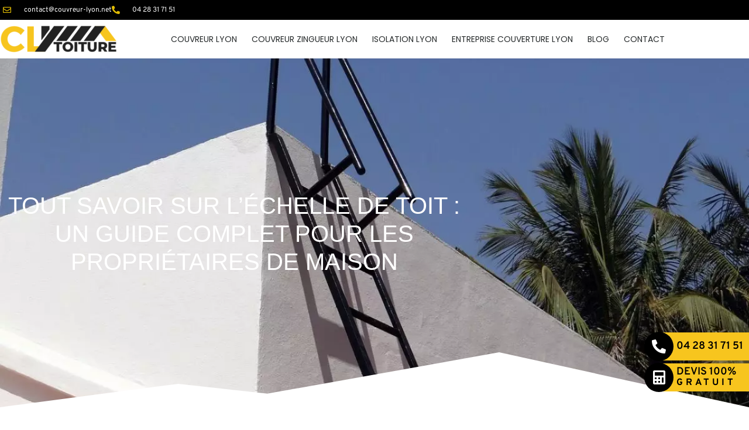

--- FILE ---
content_type: text/html; charset=utf-8
request_url: https://www.google.com/recaptcha/api2/anchor?ar=1&k=6LeauLwUAAAAAKdP2Z8VzzrHR_iti5oD3EesrgmW&co=aHR0cHM6Ly93d3cuY291dnJldXItbHlvbi5uZXQ6NDQz&hl=en&v=PoyoqOPhxBO7pBk68S4YbpHZ&size=invisible&anchor-ms=20000&execute-ms=30000&cb=n4898nm566cm
body_size: 48889
content:
<!DOCTYPE HTML><html dir="ltr" lang="en"><head><meta http-equiv="Content-Type" content="text/html; charset=UTF-8">
<meta http-equiv="X-UA-Compatible" content="IE=edge">
<title>reCAPTCHA</title>
<style type="text/css">
/* cyrillic-ext */
@font-face {
  font-family: 'Roboto';
  font-style: normal;
  font-weight: 400;
  font-stretch: 100%;
  src: url(//fonts.gstatic.com/s/roboto/v48/KFO7CnqEu92Fr1ME7kSn66aGLdTylUAMa3GUBHMdazTgWw.woff2) format('woff2');
  unicode-range: U+0460-052F, U+1C80-1C8A, U+20B4, U+2DE0-2DFF, U+A640-A69F, U+FE2E-FE2F;
}
/* cyrillic */
@font-face {
  font-family: 'Roboto';
  font-style: normal;
  font-weight: 400;
  font-stretch: 100%;
  src: url(//fonts.gstatic.com/s/roboto/v48/KFO7CnqEu92Fr1ME7kSn66aGLdTylUAMa3iUBHMdazTgWw.woff2) format('woff2');
  unicode-range: U+0301, U+0400-045F, U+0490-0491, U+04B0-04B1, U+2116;
}
/* greek-ext */
@font-face {
  font-family: 'Roboto';
  font-style: normal;
  font-weight: 400;
  font-stretch: 100%;
  src: url(//fonts.gstatic.com/s/roboto/v48/KFO7CnqEu92Fr1ME7kSn66aGLdTylUAMa3CUBHMdazTgWw.woff2) format('woff2');
  unicode-range: U+1F00-1FFF;
}
/* greek */
@font-face {
  font-family: 'Roboto';
  font-style: normal;
  font-weight: 400;
  font-stretch: 100%;
  src: url(//fonts.gstatic.com/s/roboto/v48/KFO7CnqEu92Fr1ME7kSn66aGLdTylUAMa3-UBHMdazTgWw.woff2) format('woff2');
  unicode-range: U+0370-0377, U+037A-037F, U+0384-038A, U+038C, U+038E-03A1, U+03A3-03FF;
}
/* math */
@font-face {
  font-family: 'Roboto';
  font-style: normal;
  font-weight: 400;
  font-stretch: 100%;
  src: url(//fonts.gstatic.com/s/roboto/v48/KFO7CnqEu92Fr1ME7kSn66aGLdTylUAMawCUBHMdazTgWw.woff2) format('woff2');
  unicode-range: U+0302-0303, U+0305, U+0307-0308, U+0310, U+0312, U+0315, U+031A, U+0326-0327, U+032C, U+032F-0330, U+0332-0333, U+0338, U+033A, U+0346, U+034D, U+0391-03A1, U+03A3-03A9, U+03B1-03C9, U+03D1, U+03D5-03D6, U+03F0-03F1, U+03F4-03F5, U+2016-2017, U+2034-2038, U+203C, U+2040, U+2043, U+2047, U+2050, U+2057, U+205F, U+2070-2071, U+2074-208E, U+2090-209C, U+20D0-20DC, U+20E1, U+20E5-20EF, U+2100-2112, U+2114-2115, U+2117-2121, U+2123-214F, U+2190, U+2192, U+2194-21AE, U+21B0-21E5, U+21F1-21F2, U+21F4-2211, U+2213-2214, U+2216-22FF, U+2308-230B, U+2310, U+2319, U+231C-2321, U+2336-237A, U+237C, U+2395, U+239B-23B7, U+23D0, U+23DC-23E1, U+2474-2475, U+25AF, U+25B3, U+25B7, U+25BD, U+25C1, U+25CA, U+25CC, U+25FB, U+266D-266F, U+27C0-27FF, U+2900-2AFF, U+2B0E-2B11, U+2B30-2B4C, U+2BFE, U+3030, U+FF5B, U+FF5D, U+1D400-1D7FF, U+1EE00-1EEFF;
}
/* symbols */
@font-face {
  font-family: 'Roboto';
  font-style: normal;
  font-weight: 400;
  font-stretch: 100%;
  src: url(//fonts.gstatic.com/s/roboto/v48/KFO7CnqEu92Fr1ME7kSn66aGLdTylUAMaxKUBHMdazTgWw.woff2) format('woff2');
  unicode-range: U+0001-000C, U+000E-001F, U+007F-009F, U+20DD-20E0, U+20E2-20E4, U+2150-218F, U+2190, U+2192, U+2194-2199, U+21AF, U+21E6-21F0, U+21F3, U+2218-2219, U+2299, U+22C4-22C6, U+2300-243F, U+2440-244A, U+2460-24FF, U+25A0-27BF, U+2800-28FF, U+2921-2922, U+2981, U+29BF, U+29EB, U+2B00-2BFF, U+4DC0-4DFF, U+FFF9-FFFB, U+10140-1018E, U+10190-1019C, U+101A0, U+101D0-101FD, U+102E0-102FB, U+10E60-10E7E, U+1D2C0-1D2D3, U+1D2E0-1D37F, U+1F000-1F0FF, U+1F100-1F1AD, U+1F1E6-1F1FF, U+1F30D-1F30F, U+1F315, U+1F31C, U+1F31E, U+1F320-1F32C, U+1F336, U+1F378, U+1F37D, U+1F382, U+1F393-1F39F, U+1F3A7-1F3A8, U+1F3AC-1F3AF, U+1F3C2, U+1F3C4-1F3C6, U+1F3CA-1F3CE, U+1F3D4-1F3E0, U+1F3ED, U+1F3F1-1F3F3, U+1F3F5-1F3F7, U+1F408, U+1F415, U+1F41F, U+1F426, U+1F43F, U+1F441-1F442, U+1F444, U+1F446-1F449, U+1F44C-1F44E, U+1F453, U+1F46A, U+1F47D, U+1F4A3, U+1F4B0, U+1F4B3, U+1F4B9, U+1F4BB, U+1F4BF, U+1F4C8-1F4CB, U+1F4D6, U+1F4DA, U+1F4DF, U+1F4E3-1F4E6, U+1F4EA-1F4ED, U+1F4F7, U+1F4F9-1F4FB, U+1F4FD-1F4FE, U+1F503, U+1F507-1F50B, U+1F50D, U+1F512-1F513, U+1F53E-1F54A, U+1F54F-1F5FA, U+1F610, U+1F650-1F67F, U+1F687, U+1F68D, U+1F691, U+1F694, U+1F698, U+1F6AD, U+1F6B2, U+1F6B9-1F6BA, U+1F6BC, U+1F6C6-1F6CF, U+1F6D3-1F6D7, U+1F6E0-1F6EA, U+1F6F0-1F6F3, U+1F6F7-1F6FC, U+1F700-1F7FF, U+1F800-1F80B, U+1F810-1F847, U+1F850-1F859, U+1F860-1F887, U+1F890-1F8AD, U+1F8B0-1F8BB, U+1F8C0-1F8C1, U+1F900-1F90B, U+1F93B, U+1F946, U+1F984, U+1F996, U+1F9E9, U+1FA00-1FA6F, U+1FA70-1FA7C, U+1FA80-1FA89, U+1FA8F-1FAC6, U+1FACE-1FADC, U+1FADF-1FAE9, U+1FAF0-1FAF8, U+1FB00-1FBFF;
}
/* vietnamese */
@font-face {
  font-family: 'Roboto';
  font-style: normal;
  font-weight: 400;
  font-stretch: 100%;
  src: url(//fonts.gstatic.com/s/roboto/v48/KFO7CnqEu92Fr1ME7kSn66aGLdTylUAMa3OUBHMdazTgWw.woff2) format('woff2');
  unicode-range: U+0102-0103, U+0110-0111, U+0128-0129, U+0168-0169, U+01A0-01A1, U+01AF-01B0, U+0300-0301, U+0303-0304, U+0308-0309, U+0323, U+0329, U+1EA0-1EF9, U+20AB;
}
/* latin-ext */
@font-face {
  font-family: 'Roboto';
  font-style: normal;
  font-weight: 400;
  font-stretch: 100%;
  src: url(//fonts.gstatic.com/s/roboto/v48/KFO7CnqEu92Fr1ME7kSn66aGLdTylUAMa3KUBHMdazTgWw.woff2) format('woff2');
  unicode-range: U+0100-02BA, U+02BD-02C5, U+02C7-02CC, U+02CE-02D7, U+02DD-02FF, U+0304, U+0308, U+0329, U+1D00-1DBF, U+1E00-1E9F, U+1EF2-1EFF, U+2020, U+20A0-20AB, U+20AD-20C0, U+2113, U+2C60-2C7F, U+A720-A7FF;
}
/* latin */
@font-face {
  font-family: 'Roboto';
  font-style: normal;
  font-weight: 400;
  font-stretch: 100%;
  src: url(//fonts.gstatic.com/s/roboto/v48/KFO7CnqEu92Fr1ME7kSn66aGLdTylUAMa3yUBHMdazQ.woff2) format('woff2');
  unicode-range: U+0000-00FF, U+0131, U+0152-0153, U+02BB-02BC, U+02C6, U+02DA, U+02DC, U+0304, U+0308, U+0329, U+2000-206F, U+20AC, U+2122, U+2191, U+2193, U+2212, U+2215, U+FEFF, U+FFFD;
}
/* cyrillic-ext */
@font-face {
  font-family: 'Roboto';
  font-style: normal;
  font-weight: 500;
  font-stretch: 100%;
  src: url(//fonts.gstatic.com/s/roboto/v48/KFO7CnqEu92Fr1ME7kSn66aGLdTylUAMa3GUBHMdazTgWw.woff2) format('woff2');
  unicode-range: U+0460-052F, U+1C80-1C8A, U+20B4, U+2DE0-2DFF, U+A640-A69F, U+FE2E-FE2F;
}
/* cyrillic */
@font-face {
  font-family: 'Roboto';
  font-style: normal;
  font-weight: 500;
  font-stretch: 100%;
  src: url(//fonts.gstatic.com/s/roboto/v48/KFO7CnqEu92Fr1ME7kSn66aGLdTylUAMa3iUBHMdazTgWw.woff2) format('woff2');
  unicode-range: U+0301, U+0400-045F, U+0490-0491, U+04B0-04B1, U+2116;
}
/* greek-ext */
@font-face {
  font-family: 'Roboto';
  font-style: normal;
  font-weight: 500;
  font-stretch: 100%;
  src: url(//fonts.gstatic.com/s/roboto/v48/KFO7CnqEu92Fr1ME7kSn66aGLdTylUAMa3CUBHMdazTgWw.woff2) format('woff2');
  unicode-range: U+1F00-1FFF;
}
/* greek */
@font-face {
  font-family: 'Roboto';
  font-style: normal;
  font-weight: 500;
  font-stretch: 100%;
  src: url(//fonts.gstatic.com/s/roboto/v48/KFO7CnqEu92Fr1ME7kSn66aGLdTylUAMa3-UBHMdazTgWw.woff2) format('woff2');
  unicode-range: U+0370-0377, U+037A-037F, U+0384-038A, U+038C, U+038E-03A1, U+03A3-03FF;
}
/* math */
@font-face {
  font-family: 'Roboto';
  font-style: normal;
  font-weight: 500;
  font-stretch: 100%;
  src: url(//fonts.gstatic.com/s/roboto/v48/KFO7CnqEu92Fr1ME7kSn66aGLdTylUAMawCUBHMdazTgWw.woff2) format('woff2');
  unicode-range: U+0302-0303, U+0305, U+0307-0308, U+0310, U+0312, U+0315, U+031A, U+0326-0327, U+032C, U+032F-0330, U+0332-0333, U+0338, U+033A, U+0346, U+034D, U+0391-03A1, U+03A3-03A9, U+03B1-03C9, U+03D1, U+03D5-03D6, U+03F0-03F1, U+03F4-03F5, U+2016-2017, U+2034-2038, U+203C, U+2040, U+2043, U+2047, U+2050, U+2057, U+205F, U+2070-2071, U+2074-208E, U+2090-209C, U+20D0-20DC, U+20E1, U+20E5-20EF, U+2100-2112, U+2114-2115, U+2117-2121, U+2123-214F, U+2190, U+2192, U+2194-21AE, U+21B0-21E5, U+21F1-21F2, U+21F4-2211, U+2213-2214, U+2216-22FF, U+2308-230B, U+2310, U+2319, U+231C-2321, U+2336-237A, U+237C, U+2395, U+239B-23B7, U+23D0, U+23DC-23E1, U+2474-2475, U+25AF, U+25B3, U+25B7, U+25BD, U+25C1, U+25CA, U+25CC, U+25FB, U+266D-266F, U+27C0-27FF, U+2900-2AFF, U+2B0E-2B11, U+2B30-2B4C, U+2BFE, U+3030, U+FF5B, U+FF5D, U+1D400-1D7FF, U+1EE00-1EEFF;
}
/* symbols */
@font-face {
  font-family: 'Roboto';
  font-style: normal;
  font-weight: 500;
  font-stretch: 100%;
  src: url(//fonts.gstatic.com/s/roboto/v48/KFO7CnqEu92Fr1ME7kSn66aGLdTylUAMaxKUBHMdazTgWw.woff2) format('woff2');
  unicode-range: U+0001-000C, U+000E-001F, U+007F-009F, U+20DD-20E0, U+20E2-20E4, U+2150-218F, U+2190, U+2192, U+2194-2199, U+21AF, U+21E6-21F0, U+21F3, U+2218-2219, U+2299, U+22C4-22C6, U+2300-243F, U+2440-244A, U+2460-24FF, U+25A0-27BF, U+2800-28FF, U+2921-2922, U+2981, U+29BF, U+29EB, U+2B00-2BFF, U+4DC0-4DFF, U+FFF9-FFFB, U+10140-1018E, U+10190-1019C, U+101A0, U+101D0-101FD, U+102E0-102FB, U+10E60-10E7E, U+1D2C0-1D2D3, U+1D2E0-1D37F, U+1F000-1F0FF, U+1F100-1F1AD, U+1F1E6-1F1FF, U+1F30D-1F30F, U+1F315, U+1F31C, U+1F31E, U+1F320-1F32C, U+1F336, U+1F378, U+1F37D, U+1F382, U+1F393-1F39F, U+1F3A7-1F3A8, U+1F3AC-1F3AF, U+1F3C2, U+1F3C4-1F3C6, U+1F3CA-1F3CE, U+1F3D4-1F3E0, U+1F3ED, U+1F3F1-1F3F3, U+1F3F5-1F3F7, U+1F408, U+1F415, U+1F41F, U+1F426, U+1F43F, U+1F441-1F442, U+1F444, U+1F446-1F449, U+1F44C-1F44E, U+1F453, U+1F46A, U+1F47D, U+1F4A3, U+1F4B0, U+1F4B3, U+1F4B9, U+1F4BB, U+1F4BF, U+1F4C8-1F4CB, U+1F4D6, U+1F4DA, U+1F4DF, U+1F4E3-1F4E6, U+1F4EA-1F4ED, U+1F4F7, U+1F4F9-1F4FB, U+1F4FD-1F4FE, U+1F503, U+1F507-1F50B, U+1F50D, U+1F512-1F513, U+1F53E-1F54A, U+1F54F-1F5FA, U+1F610, U+1F650-1F67F, U+1F687, U+1F68D, U+1F691, U+1F694, U+1F698, U+1F6AD, U+1F6B2, U+1F6B9-1F6BA, U+1F6BC, U+1F6C6-1F6CF, U+1F6D3-1F6D7, U+1F6E0-1F6EA, U+1F6F0-1F6F3, U+1F6F7-1F6FC, U+1F700-1F7FF, U+1F800-1F80B, U+1F810-1F847, U+1F850-1F859, U+1F860-1F887, U+1F890-1F8AD, U+1F8B0-1F8BB, U+1F8C0-1F8C1, U+1F900-1F90B, U+1F93B, U+1F946, U+1F984, U+1F996, U+1F9E9, U+1FA00-1FA6F, U+1FA70-1FA7C, U+1FA80-1FA89, U+1FA8F-1FAC6, U+1FACE-1FADC, U+1FADF-1FAE9, U+1FAF0-1FAF8, U+1FB00-1FBFF;
}
/* vietnamese */
@font-face {
  font-family: 'Roboto';
  font-style: normal;
  font-weight: 500;
  font-stretch: 100%;
  src: url(//fonts.gstatic.com/s/roboto/v48/KFO7CnqEu92Fr1ME7kSn66aGLdTylUAMa3OUBHMdazTgWw.woff2) format('woff2');
  unicode-range: U+0102-0103, U+0110-0111, U+0128-0129, U+0168-0169, U+01A0-01A1, U+01AF-01B0, U+0300-0301, U+0303-0304, U+0308-0309, U+0323, U+0329, U+1EA0-1EF9, U+20AB;
}
/* latin-ext */
@font-face {
  font-family: 'Roboto';
  font-style: normal;
  font-weight: 500;
  font-stretch: 100%;
  src: url(//fonts.gstatic.com/s/roboto/v48/KFO7CnqEu92Fr1ME7kSn66aGLdTylUAMa3KUBHMdazTgWw.woff2) format('woff2');
  unicode-range: U+0100-02BA, U+02BD-02C5, U+02C7-02CC, U+02CE-02D7, U+02DD-02FF, U+0304, U+0308, U+0329, U+1D00-1DBF, U+1E00-1E9F, U+1EF2-1EFF, U+2020, U+20A0-20AB, U+20AD-20C0, U+2113, U+2C60-2C7F, U+A720-A7FF;
}
/* latin */
@font-face {
  font-family: 'Roboto';
  font-style: normal;
  font-weight: 500;
  font-stretch: 100%;
  src: url(//fonts.gstatic.com/s/roboto/v48/KFO7CnqEu92Fr1ME7kSn66aGLdTylUAMa3yUBHMdazQ.woff2) format('woff2');
  unicode-range: U+0000-00FF, U+0131, U+0152-0153, U+02BB-02BC, U+02C6, U+02DA, U+02DC, U+0304, U+0308, U+0329, U+2000-206F, U+20AC, U+2122, U+2191, U+2193, U+2212, U+2215, U+FEFF, U+FFFD;
}
/* cyrillic-ext */
@font-face {
  font-family: 'Roboto';
  font-style: normal;
  font-weight: 900;
  font-stretch: 100%;
  src: url(//fonts.gstatic.com/s/roboto/v48/KFO7CnqEu92Fr1ME7kSn66aGLdTylUAMa3GUBHMdazTgWw.woff2) format('woff2');
  unicode-range: U+0460-052F, U+1C80-1C8A, U+20B4, U+2DE0-2DFF, U+A640-A69F, U+FE2E-FE2F;
}
/* cyrillic */
@font-face {
  font-family: 'Roboto';
  font-style: normal;
  font-weight: 900;
  font-stretch: 100%;
  src: url(//fonts.gstatic.com/s/roboto/v48/KFO7CnqEu92Fr1ME7kSn66aGLdTylUAMa3iUBHMdazTgWw.woff2) format('woff2');
  unicode-range: U+0301, U+0400-045F, U+0490-0491, U+04B0-04B1, U+2116;
}
/* greek-ext */
@font-face {
  font-family: 'Roboto';
  font-style: normal;
  font-weight: 900;
  font-stretch: 100%;
  src: url(//fonts.gstatic.com/s/roboto/v48/KFO7CnqEu92Fr1ME7kSn66aGLdTylUAMa3CUBHMdazTgWw.woff2) format('woff2');
  unicode-range: U+1F00-1FFF;
}
/* greek */
@font-face {
  font-family: 'Roboto';
  font-style: normal;
  font-weight: 900;
  font-stretch: 100%;
  src: url(//fonts.gstatic.com/s/roboto/v48/KFO7CnqEu92Fr1ME7kSn66aGLdTylUAMa3-UBHMdazTgWw.woff2) format('woff2');
  unicode-range: U+0370-0377, U+037A-037F, U+0384-038A, U+038C, U+038E-03A1, U+03A3-03FF;
}
/* math */
@font-face {
  font-family: 'Roboto';
  font-style: normal;
  font-weight: 900;
  font-stretch: 100%;
  src: url(//fonts.gstatic.com/s/roboto/v48/KFO7CnqEu92Fr1ME7kSn66aGLdTylUAMawCUBHMdazTgWw.woff2) format('woff2');
  unicode-range: U+0302-0303, U+0305, U+0307-0308, U+0310, U+0312, U+0315, U+031A, U+0326-0327, U+032C, U+032F-0330, U+0332-0333, U+0338, U+033A, U+0346, U+034D, U+0391-03A1, U+03A3-03A9, U+03B1-03C9, U+03D1, U+03D5-03D6, U+03F0-03F1, U+03F4-03F5, U+2016-2017, U+2034-2038, U+203C, U+2040, U+2043, U+2047, U+2050, U+2057, U+205F, U+2070-2071, U+2074-208E, U+2090-209C, U+20D0-20DC, U+20E1, U+20E5-20EF, U+2100-2112, U+2114-2115, U+2117-2121, U+2123-214F, U+2190, U+2192, U+2194-21AE, U+21B0-21E5, U+21F1-21F2, U+21F4-2211, U+2213-2214, U+2216-22FF, U+2308-230B, U+2310, U+2319, U+231C-2321, U+2336-237A, U+237C, U+2395, U+239B-23B7, U+23D0, U+23DC-23E1, U+2474-2475, U+25AF, U+25B3, U+25B7, U+25BD, U+25C1, U+25CA, U+25CC, U+25FB, U+266D-266F, U+27C0-27FF, U+2900-2AFF, U+2B0E-2B11, U+2B30-2B4C, U+2BFE, U+3030, U+FF5B, U+FF5D, U+1D400-1D7FF, U+1EE00-1EEFF;
}
/* symbols */
@font-face {
  font-family: 'Roboto';
  font-style: normal;
  font-weight: 900;
  font-stretch: 100%;
  src: url(//fonts.gstatic.com/s/roboto/v48/KFO7CnqEu92Fr1ME7kSn66aGLdTylUAMaxKUBHMdazTgWw.woff2) format('woff2');
  unicode-range: U+0001-000C, U+000E-001F, U+007F-009F, U+20DD-20E0, U+20E2-20E4, U+2150-218F, U+2190, U+2192, U+2194-2199, U+21AF, U+21E6-21F0, U+21F3, U+2218-2219, U+2299, U+22C4-22C6, U+2300-243F, U+2440-244A, U+2460-24FF, U+25A0-27BF, U+2800-28FF, U+2921-2922, U+2981, U+29BF, U+29EB, U+2B00-2BFF, U+4DC0-4DFF, U+FFF9-FFFB, U+10140-1018E, U+10190-1019C, U+101A0, U+101D0-101FD, U+102E0-102FB, U+10E60-10E7E, U+1D2C0-1D2D3, U+1D2E0-1D37F, U+1F000-1F0FF, U+1F100-1F1AD, U+1F1E6-1F1FF, U+1F30D-1F30F, U+1F315, U+1F31C, U+1F31E, U+1F320-1F32C, U+1F336, U+1F378, U+1F37D, U+1F382, U+1F393-1F39F, U+1F3A7-1F3A8, U+1F3AC-1F3AF, U+1F3C2, U+1F3C4-1F3C6, U+1F3CA-1F3CE, U+1F3D4-1F3E0, U+1F3ED, U+1F3F1-1F3F3, U+1F3F5-1F3F7, U+1F408, U+1F415, U+1F41F, U+1F426, U+1F43F, U+1F441-1F442, U+1F444, U+1F446-1F449, U+1F44C-1F44E, U+1F453, U+1F46A, U+1F47D, U+1F4A3, U+1F4B0, U+1F4B3, U+1F4B9, U+1F4BB, U+1F4BF, U+1F4C8-1F4CB, U+1F4D6, U+1F4DA, U+1F4DF, U+1F4E3-1F4E6, U+1F4EA-1F4ED, U+1F4F7, U+1F4F9-1F4FB, U+1F4FD-1F4FE, U+1F503, U+1F507-1F50B, U+1F50D, U+1F512-1F513, U+1F53E-1F54A, U+1F54F-1F5FA, U+1F610, U+1F650-1F67F, U+1F687, U+1F68D, U+1F691, U+1F694, U+1F698, U+1F6AD, U+1F6B2, U+1F6B9-1F6BA, U+1F6BC, U+1F6C6-1F6CF, U+1F6D3-1F6D7, U+1F6E0-1F6EA, U+1F6F0-1F6F3, U+1F6F7-1F6FC, U+1F700-1F7FF, U+1F800-1F80B, U+1F810-1F847, U+1F850-1F859, U+1F860-1F887, U+1F890-1F8AD, U+1F8B0-1F8BB, U+1F8C0-1F8C1, U+1F900-1F90B, U+1F93B, U+1F946, U+1F984, U+1F996, U+1F9E9, U+1FA00-1FA6F, U+1FA70-1FA7C, U+1FA80-1FA89, U+1FA8F-1FAC6, U+1FACE-1FADC, U+1FADF-1FAE9, U+1FAF0-1FAF8, U+1FB00-1FBFF;
}
/* vietnamese */
@font-face {
  font-family: 'Roboto';
  font-style: normal;
  font-weight: 900;
  font-stretch: 100%;
  src: url(//fonts.gstatic.com/s/roboto/v48/KFO7CnqEu92Fr1ME7kSn66aGLdTylUAMa3OUBHMdazTgWw.woff2) format('woff2');
  unicode-range: U+0102-0103, U+0110-0111, U+0128-0129, U+0168-0169, U+01A0-01A1, U+01AF-01B0, U+0300-0301, U+0303-0304, U+0308-0309, U+0323, U+0329, U+1EA0-1EF9, U+20AB;
}
/* latin-ext */
@font-face {
  font-family: 'Roboto';
  font-style: normal;
  font-weight: 900;
  font-stretch: 100%;
  src: url(//fonts.gstatic.com/s/roboto/v48/KFO7CnqEu92Fr1ME7kSn66aGLdTylUAMa3KUBHMdazTgWw.woff2) format('woff2');
  unicode-range: U+0100-02BA, U+02BD-02C5, U+02C7-02CC, U+02CE-02D7, U+02DD-02FF, U+0304, U+0308, U+0329, U+1D00-1DBF, U+1E00-1E9F, U+1EF2-1EFF, U+2020, U+20A0-20AB, U+20AD-20C0, U+2113, U+2C60-2C7F, U+A720-A7FF;
}
/* latin */
@font-face {
  font-family: 'Roboto';
  font-style: normal;
  font-weight: 900;
  font-stretch: 100%;
  src: url(//fonts.gstatic.com/s/roboto/v48/KFO7CnqEu92Fr1ME7kSn66aGLdTylUAMa3yUBHMdazQ.woff2) format('woff2');
  unicode-range: U+0000-00FF, U+0131, U+0152-0153, U+02BB-02BC, U+02C6, U+02DA, U+02DC, U+0304, U+0308, U+0329, U+2000-206F, U+20AC, U+2122, U+2191, U+2193, U+2212, U+2215, U+FEFF, U+FFFD;
}

</style>
<link rel="stylesheet" type="text/css" href="https://www.gstatic.com/recaptcha/releases/PoyoqOPhxBO7pBk68S4YbpHZ/styles__ltr.css">
<script nonce="CsR0PCkzVRIbNJEXAR5_Rg" type="text/javascript">window['__recaptcha_api'] = 'https://www.google.com/recaptcha/api2/';</script>
<script type="text/javascript" src="https://www.gstatic.com/recaptcha/releases/PoyoqOPhxBO7pBk68S4YbpHZ/recaptcha__en.js" nonce="CsR0PCkzVRIbNJEXAR5_Rg">
      
    </script></head>
<body><div id="rc-anchor-alert" class="rc-anchor-alert"></div>
<input type="hidden" id="recaptcha-token" value="[base64]">
<script type="text/javascript" nonce="CsR0PCkzVRIbNJEXAR5_Rg">
      recaptcha.anchor.Main.init("[\x22ainput\x22,[\x22bgdata\x22,\x22\x22,\[base64]/[base64]/[base64]/ZyhXLGgpOnEoW04sMjEsbF0sVywwKSxoKSxmYWxzZSxmYWxzZSl9Y2F0Y2goayl7RygzNTgsVyk/[base64]/[base64]/[base64]/[base64]/[base64]/[base64]/[base64]/bmV3IEJbT10oRFswXSk6dz09Mj9uZXcgQltPXShEWzBdLERbMV0pOnc9PTM/bmV3IEJbT10oRFswXSxEWzFdLERbMl0pOnc9PTQ/[base64]/[base64]/[base64]/[base64]/[base64]\\u003d\x22,\[base64]\x22,\x22ScK6N8KQw65eM2ULw5DCol/CtsOteEPDrFTCq247w5TDtD1sGsKbwpzCkl3CvR5Bw7sPwqPCrEvCpxLDrkjDssKeLMOZw5FBTsOEJ1jDg8O2w5vDvH4yIsOAwqDDn2zCnntAJ8KXVnTDnsKZTTrCszzDusKuD8OqwpZVAS3ChBDCujp8w7DDjFXDqMOKwrIAKTBvSjx8Ng41IsO6w5sDVXbDh8Otw7/DlsODw6bDlnvDrMKjw6/[base64]/CglgEM2IJwo1OTsKpZsOSKnJoVsO+KQfDqG3Crx0QAgBWRcOSw7LCkEl2w6gfBFckwq5TfE/CkQvCh8OAT2VEZsOyA8Ofwo02woLCp8KgRER5w4zCv2huwo0lJsOFeDAEdgYoZcKww4vDlsO5wprCmsOvw5lFwpRWSgXDtMKia1XCnxVrwqFrVsKTwqjCn8K+w4zDkMO8w4YGwosPw5fDrMKFJ8KpwqLDq1xcSnDCjsO+w4psw5kdwoQAwr/[base64]/CqzXCplwZOXXCl8KdGntXWFt8w4HDjcO1DsOAw4Isw58FO3NncMKmVsKww6LDtsKtLcKFwosuwrDDtw/Dj8Oqw5jDkGQLw7chw6LDtMK8EEYTF8O+IMK+f8OkwpFmw78VEznDkHsKTsKlwqYxwoDDpwjCjRLDuRbCrMOLwofCmsOUeR88W8OTw6DDnsO5w4/Cq8OJFHzCnnTDtcOvdsK5w7VhwrHCpMOBwp5Qw6RDZz0tw7fCjMOeAcOYw51IwobDh2fChx7CqMO4w6HDrMO0ZcKSwoMewqjCu8OFwrRwwpHDnxLDvBjDn3wIwqTCvlDCrDZcRsKzTsOww55Nw53DusOEUMKyAk9tesOHw47DqMOvw63Dp8KBw57CuMOGJcKIcy/CkEDDusOzwqzCt8OYw5TClMKHLsOuw50nd2dxJWbDksOnOcO0wqJsw7YIw6XDgsKew5gUwrrDicKjDsKdw7VHw5EQKsOWUhjCj1/[base64]/w4nDql/DvCtew5/DrHTDmVLCicOTw5DCgwwIc1/Dv8OmwoZ+wr5lUMK/[base64]/Cu0phw4xbB8OfwrJ+CMOGYjhmw6MVwoMqwqjDgnzCngDDh1nDn0oUQiNSNsKzIxfCncO/wpRKL8OSCcOXw5nCl0TCosOWTsOBwoMSwoEkLDIAwp5twpgtY8OwZ8OvdBBkwpzDt8O7woDCi8ORBMO2w7vDsMO/RcK0MXDDvS/DpBjCoGzCrsOGwoXDl8KRw6fCtjhMHz8oOsKSw4fCswZ+wosTVS/DhhPDgcOQwpXDkzTDtVLCn8KYw5/Dt8Klw6nDpw4Ic8OKZcKYExLDli3Dn07Do8OufR7CsipiwqR+w77CrMKdG3tmwogGw63CoGbDjH3DqjDDjcOBZSzChkMUAmUHw6RAw5zCq8OUUjtww7sSbH0PYn4xERfDscKMwonDm2jCtUVyOzlXwovDhk/DiS7CqcKVLVvDusKBczvCi8K+Dh8uIxJwPVpsHkjDlw57wpppwpQhNcOJXsKZwqfDkRhgIsOyfEnCicKGwpzCnsOYwqzDkcObw4LDnTjDn8KfNMKDwpRCw63CkU3DvXvDnXwrw7VsRcOUPHrDpsKvw452ccKOMHnCk1Ezw6jDrcOtbcKhwq5/LMOcwpZlecOOw6k0I8KXHcOMRB5BwqfDjgXCvsOvAMKjwpHCosOSwrtHw6jCnVPCrMOYw6HCmV7DlcKIwqNFw5fDoCh1w5pwOELDtcK5wpnCgSZPcMOsYsO0cUdxfB/Dn8KHwr/CpMKQwq0IwonCgMOJEzM6w7/Dqm/CrMOaw6k9DcO4w5TCr8KjFSzDkcKoc3PCuQMvwofDtgMFwpxVwogKwo8pwpXDq8KWPMKVw5EPSz43TsOpw4VDwoFBICMeQ1fDiA/CmE1Kwp7Do3hmSHUdwo4cw7TDjcOLA8Kow7/Cg8K2PcODP8OPwqsiw53Dn1Yewo53woxFKMOIw4DCgMOtQ1vCg8OAw5pvAsO+w6XCuMOALMKAw7dtbm/Dr3kJworCvH7DhcOsIMObMh9bw5fChS1jw7NgScOzP03DscKXw7oiwo/CiMKYf8OVw4oyCcKxJsKgw7kww4x+w5vCtMOrwoEtwrfDtsK5wonCnsKGE8OMwrdRVwkRQ8KJFSTCu3rClW/ClcKYWA02wp99wqgWw5nCpgJ5w4fCgsKjwoEtEMOPwpvDij5ww4VdSFrChjwPw4AVMxNMBgrDoD0bP29jw7Jjw5dkw5TCi8Khw5fDu2nDgDZGwrXCrGRTCBzChcOPfBYHw5VhQQvCpcOYwonDrDrDjcKlwqtaw5jCssOhHsKnw7svwonDkcOrWcOxIcKEw4fCvz/[base64]/DkjI1w4PCu13DmH8qw7NfTg8oXTpLw5RqTxFQw4zCnQgWHcKcXcKkVC0MbkPDisOpwoNBwpLDrD4Fwq/Cswt2GMKNUcKfUl7CukfCocK5BcKdwqzCvsOQEcKjF8KCcRR/wrBqwoDCoRxjT8OfwpU0woPCvcKTJy/Dj8O6wo5HKSrClnsKwo3Dk0nCjcOJDsOhKsOjesOsWWPDn2Z8DMKPZcKewpbDn0sqK8Obwo01RyTCgcOzwrDDscOIEUFjwozCkkHDmzZgw7hxw78dwrHCkxA3w6UfwqxUw7HCtsK2wosHPwl1Ml0jH2bCm1rCqcKKwrJ0woAUAMOGwop4ezBAw68bw7/DmMK0wrg2HGDDj8KWDcOJR8Kmw6LCm8OdFxjDjgkhZ8OGO8OYw5fDulggNT4/HcOFUsKGBMKbw5pvwq3Ck8K8cgnCtsKywq9Awrk+w7LDlWAVw7YefB4Pw7HChQcDMX8Zw5nDpFcLQ2jDpsK8ayHDmMOSwqw2w5tHVMOqZThYYcOKOF5ew61ewpR3w6fDl8OAwpwuZyEEw7J1C8Ojw4LDgHs4SkRVw6obEWvCucKaw4Fmwq8HwpPDl8K0w6E/wrhowrbDisKgw5PCmkrDp8KlWCNFC1tiw5cDw6dzTcOgw7XDrkQCPgnDl8KKwr1IwrUub8KBw5xtZlXCvANLw58NwrvCtBTDsiccw6jDp3TCvT/[base64]/ChMOkw6w2esOQw53CucKCaHRJY8Kcw4s7wph+b8Ohw7ESw5cRUcOTwpwAwo1gUcOCwqEyw63DngXDm2PCksKxw4EywrzDqQbDmgp+U8Kyw4dRwpzDqsKew4HCgG/Dq8Kuw69dajjChMOZw5bCqn/[base64]/DuSZUw6Ujw57DunfCh8Opw5wrOhYaCsODw6XDpglYw6fCi8ObUUnDr8KkB8KYwrhVwqnDvmUodRkQP3vCiUpXNsOzwqh6w4pMwog1wqzCvsOCwpttaHwFQsKEw6dnSsKsbMOvDiTDuGVCw73Cp1fDmMKXeHLDmcOJwqrCrUYdwrDCgsOZc8O9wqXDnmxZKk/CkMKlw6rCscKWMy9xQTMwYcKDwrLCqsO3w5rDggnDpA3Dq8Kyw7/Dl25OUMK0b8OYb0pSTMObwqkywoBIaVXDucOcYixRbsKWw6/[base64]/[base64]/wrvCgcOow5TCoMKFS8K1IcKgQSMfw60pw63CjwlgScK8f2fDu3XChMKUGWDDu8K1K8OdUiRfFMOBP8OVHlLChTZ/wpUcwo4bacOJw6XCu8OAwq7CicOTw6IswpV4w73CqH7CiMKbwpjCl0DCj8OswootRsKrDBPCkMOSC8KUZsKKwrLCnwHCpMKgYcKHBEgLw4/[base64]/DsnLDpcO/[base64]/Csm7Ch8Kkw51RPMKDbQPDh8Onw5LChSnCnMOcw7/Cl8ORa8OxJUnCgMKHw5bDnRxDRV/[base64]/DjSfCqnnCtjhTacKvwoJGE8OLY0BVwrXCusKeZmcWQcOzAsOewq7CpCfDlzErKCBfwrPCnRbDmWTDpS0rIxoTw7DCkUvCssKHw7ogw4VYVHl3wq4BEmFqDcOOw4khw6Yew7RrwrnDocKbw7PDlxnDvX3DkcKIbGNyQ3/CuMO3wqLCt2zDjCxcWjvDksO0G8OPw6J9WcK9w7TDqcKyLcK1YcO5wp0Kw51kw5NAwq3Du2nCtE8YYMKUw4dkw5AQKnJnwpk6wo3DgMKlw6/Du29pesKkw6nCl3MJwrrDgcOySMKKRibDuAXDjHjCs8KHVhzCpsOiTsKCw7F7SVE5NTTCvMKZTA3CiVw8Bj94C0PCr0fDkcKEMMOaIMKpe3jDhDbCoiXDgl5AwqoHGcOJYMOzwp/[base64]/DkFvDvMKKwod0ZsKQw7/DsMOAF8OBw5fDj8Otw7Ffwo7DocOXFi9ww6TDmWUUQDLCgsO9F8OSBSE2bMKkGcOtSHM8w68PAxrCsU3DsBfCqcORH8OzJsKIwpptcGVBw4pyFsOAfTEme3TCo8Obw7QBO097woFLwprDsjzDhMO+w7XCvmYmKRsHUW0Zw6xVwqofw6scH8O3eMKQcMK/cXsqHSPCuVQKWsOJHgkEwrfDtBNgwprCl23Cl3LDscKqwpXChMKUAsOxRcKUHlXDtC/DpsK4w6rCiMKPAznDucKvEMK7wpvCsDTDlMKha8KxM1pAawQkK8KIwqvCsEvCpMOYFcObw7vCgAfDi8OtwrQ4woMTw6hKGMKfC3/DmsKXw5jDksO1w4wDw58eDSXDtmMVTMOkw63CkUbCn8OfTcODNMK/[base64]/CscOCfF4RccKVw5ZmCX/CmMKcwqfCghYWw6MiSVctwocMw73CgcKswpAEwofCq8O0w690wrAGw4R5AXnDpi9lZj9Aw7UvQGlrAcK1wpnDiw5yT244wqzDncOfKAVwEVgcw6vDssKOw6/Cj8Oww7USw6bDk8Orw4heaMKswoLDlMKbwqPDk1hfw4vDh8OcUcOtYMKcw7jCpcKCRcOtTm9aYDrDvDk8w608wp/Dq3jDjg7CmsKIw7HDiSvCsMOyQQbDtBIcwr0gMsKQElrDo3nCsXVJOsOXCT/CtzBuw5XCriYVw4DCkhTDv0pMwrtcdDoowp4HwoNXRzHDjU5mesO/w6cLwqnDlsKLAsO7e8Kuw4fDk8KaYW5vwrnDqMKrw5Vmw7zCnn3CjcOcw5dCwpxqw7rDgMO0w7UwYh/ChhZ8woFBw7DDrsOBwrYUP29Zwrd1wqPDnQ/DqcK/wqcgw79HwpwONsOjwrHCvQlcwpk7Els/w77DkUjCkwBJw6Mcw6TClVvClxvDnMOhw49QdcOKw4rCqkwyJsOGwqEEw4ZHDMKZZ8KGwqRNKwATwoM9wp8AaBd9w4hRw5NUwqt1w7sIDAI3Rixkw7IAHk1SO8OkQErDpV5bJVtaw5VtPcKlc3/Dn3HDtnVna3XDrsODwrR8RGvCiHTDu1LDl8O7G8OfUsOqwqxcHMOdR8KFw709woDDpwtYwoVHBMOWwrzDmsOaWcOafcOnejzCj8K5ZcOEw6JPw5sPOUw5WcOvwpTCgkTCpWTDnWrDi8OlwqVQw6hrwrjChVdZLn5+w5ZPeDbCjgk8Vh3DgznConJHJToLCH/ClsO9AMOjLsOgwofCnDHDgsKFMMOUw6UPXcOcWE3CnsKlPHlDCMOBXA3Di8KlbiTCrsOhwq7Du8OWKcKaGMKrUmRgFBbDlsO1ORvCm8OBw6LCisOvQCDCviUeBcKSJE3Ct8OswrAYL8KXwrBlDsKFOMOow7jDocK1wo/CrMOnwplrYMKaw7McAAIbwrDCjcOxBRRGVA1QwoUdwqNVf8KGfMKzw5xgBcK0wooywrxRwo3CvW4kwqp/w58/ImgJwobCs0gdFcOQwqZNw7Ibw6FgdsOSw4zDlsKFw5oqd8OHBmHDqxHDgsOxwofDjFHCikXDq8OVw7HDuwXDmjvDrQXDi8OYwp/Cq8KeUcKUw70wYMOTP8KyMsOcCcKow4Uuw4gXw4DDisKXw4N/S8K1w6fDoRtYYcKIw6FBwogsw71Aw7JyE8K8BsOuDMOgLwgGYxh5WjvDsADCgcKUC8OawqVBYC8dA8OJwqvDmBbDvlxDKsKHw7DCkMOjw67Do8OYF8Oiw4rDtArCu8O9wojDo2gWecOHwopswoMAwq1Qwr1NwrVzw51TBl57K8KAQcKaw7xPY8K/[base64]/CphlAwpzCu8OJKMK0wr9pwp1+HsOrw4Q4a3fCpMOuwoFFScKFPxTCqMONcR43a1QybEXCvEhRPhvDt8KzLGh6esOdcsKDw7nDoEbDt8ONw6U/w7jCnCrCj8KEOU3Cl8Ora8KWBXvDqGzDv0g8w7tow58AwqPDi2XDkMK9V1zCqMOlMG/[base64]/RW4DUlHCjMKeJ8O6wqXDt8K3HsKxw5oaH8OKZxLDnwfCr8KzS8K1w5vCjsKKw49jbH1QwrlyIm3DqcOpw4k4KBfDrUrCqsKJwoM4ejVUwpXCiEU0w5wmDXDDksO7w6TCpnZDw4VIwpHCrhXDqQR8w5rDpD/DocK2wqwHb8KwwoTCmVfCoErClMKFwqIADGA7w6hew7Ubc8K8N8KNwrrCrybCgGvCh8KhFCVrKsKwwqTCvcKnwr3DpcKzIi0bXhvDmAjDtcKbaSERccKNXcOmwpjDrsOUM8KCw44hZ8OWwoVOCsKNw5fDugZ0w7/Du8KZa8Odw5UzwpJcw6rCmMOTZ8OJwolcw73DmMOVBXvDlVE2w7TDicOEYgfCoCfCusKqXMOoLiDDmsKNLcO9Jw5UwoQMC8OjU0Uhw4M3cCcawqIPwpxUK8KiH8OVw7NJRBzDlUDCpRU7wo/Ds8KnwoNubsKVwo/[base64]/wrgkRFjCjsKawp/[base64]/CsnEROiDDugrCqMK6w4/CpMOVwoHDuiwYw7LDpGjCrMOgw5c8wqfCnwFlcMKZScOvw5TCgMOYcijDrXYKwpXChcOiw7RQw7jDnyrDicO1fXQoICQoThkERcKQw6rCunx+SMO/[base64]/CrltYwpNIwrjCkQ9RwqXDsGYKTwLCncOQw54MXMOHw5nCnsOOwqlJHVXDsD4uHnQmPsOQNVV0dnbCiMOlYxN3TFJkwp/ChcORwoPDt8OtdCBKPMK4wqxgwrYaw4LDs8KAExXDpTNfccOnXBXCo8KIfRjDjcO1AsKUw75OwrbDmwrDkHfCqR/CgF3CoELDhMKeGzMow5dfw4AEMMKYU8OIEzxPJjzDmznDkznDsnbCpkrCmcKvwpN7wrnCvMKpSQ7CuxbCicKBfgjClULDpsKAw7AdEMK6BU86w7/Cr2jDmVbDgcKmWMOjwo/DnjlIXEbCiA7DoHbCknEreTbDh8OjwoAQwpfCuMK0egjDoTtQMmHDhsKNwoTDiUzDuMOCQQnDl8OsJlVnw7Bhw7LDl8KpaXPCjMOoBBEbesKvPgnCgCrDqMOrNF7CuCgUCMKQwrzCpsKhdMOXw5rCiQdKwqRSwpxBKAjCscONFsKtwqhzPkdnNWt/IsKcHx9AUSnDiTpUFBl8wo3CkSzCjMKawo7DvcOJw5JcAzbCi8K8w7odQh7CjsOdRBwqwo4CWFJEKMOSw7PDtMKLw79qw5wFeA/CpnZpHMK+w41bQMKvw7QGwqV/d8KJwqEuEBpkw7t8NcO9w4p7w43Ch8KIJFbDhcKlbB4Iw5YUw5hHWg3CssO0M0TDvw0XGGwJeREmwodvRSHDtRLDs8KpVyZwEsKoPcKRwotYWw/DrlzCqn8Sw5AhVE/DusObwobDg2vDvsO8RMONw6ULLz1zFB3Dhz5cwprCvsOaGRvDtcKlNi9JPcOQw7nCu8KJw5nCvT3CosOrElfCnsKCw4IVwqHChzDChcOBNMO/[base64]/Dj8O6LzQIw7zDmzrCn8KnAcOYPsOnwrnCrHYqUXNZw5dER8Ksw7gqOMOww5vDunXCthQ6w7fDqWdFwq9ZEnlkw6bCgsOwLUDDsMKDG8OJacK3f8Osw5LCkmbDvsOjAMOuBm/DhwTCusOPw47Cqj5oc8OwwqpyIVZjTFTCvEAkb8Knw4xcwoAIPm/[base64]/CocKXTVzDv8K3ehPCuH7CnBjDhQxqwrM6w4DCujd9w6TCqEMUIXfDvzMGRBbDvUAAwr3Cr8OvP8KOwoPCrcKlb8KCecKHwrknw7d1w7XCnQTCrFYZwq7Dg1RNwojCinLCnsK2E8OnaFVVAMOMDhIqwrjCtsO/[base64]/CvsOrOzDDswQUXyLDjhk3NmVRbHvCmCx4wqgIwqEhUQVDwqlFbcOuR8KMBcOswp3Ck8KZwq/CmGjCuwpPw74Mw6sdK3rDhnTCuhANGMOBwrg1VHnDj8KPY8KCdcOQfcK0S8OKw73DnTPCpH3CpjJ3M8KMTsO/G8OCw716fBFZw7R/[base64]/[base64]/w4kRS8KKwonDrjnCkMOLwqjDksO0FHIoLyDDtVPDhwYNEMKGOjzDqcKzw58tOhshw4PCusKyWRPCuGJxw4DCuDJEXsKcdMOEw45lw4x9XxIywq/CgSXCosKxA2sHVBtdOGXCkMK6CBLDlG7CnF0ZGcOow6vCmMKAPjZcwrApwpHCoxUVX0DCoAwQwo9kwrhgdk4mOMOxwrLDuMKIwp5kw7HCtcKPLn/CnsOjwpJOwqPCkXLCtMKbGAPCrcOrw4RPwrw2w4jCsMKWwqMLw7XCmG/DjcOFwqlxHDbCtMKzYU3DnnAabl/CnMKsMsKwbsK5w5J3KsKGw5xqazNjOQbCtRg0OBxCw5tyVVQ3dAYxDEY1w5gaw50kwq4Qw6XClBsZw7Qjw4E3b8Ozw4JDJsOJLcOIwotUwrZ0elVJwq5fD8KOw4JBw7rDmShAw4hCfcKcTRpGwobCs8OYQ8O5wqwgai4bF8ODHXzDiwNTwq/DqMOaFW/CnAbCm8OZG8OkbMKIUMOKwrDCglUywqIdwqTDkEnCncOlGsOFwpHDnMOuw5MIwpwAwpo+Ny7CncK1IsKYKMONWXXDgFjDu8KJw7LDsVpPwqZfw4/DhcOrwql/[base64]/CgsKbwp3Cgk10wqzCn8OAJcOEW8OTd8OJQcO9w69Xw4XCi8OCw5rChsOhw5/Dm8OjYsKnw4l9w5VdBMKPw4V3wp3DriYFXUgvw4JFwrhQJgFrbcOvwoDCkcKNw5bCnzLDpygjNsO2aMOHUsOSw7vCnMKZeUnDomF7AzvCucOCHMOoPU5BacO9NQvDicKaL8Ktwr/CsMOKEsKfw7bDnUDCkXXClAHDvsO2w7DDl8KmDUgSGHNDGQ/Dh8O2w7vCqcOWwqHDusObBMKdSi9wLXErw5YFYcOCID/DocKcwpsJw5rCgho1w5/[base64]/CtMKEZcKgYcKEVMKDAX/CvUXDrcOGF8OgEBYbwpglwpzCl0nDsk8LGcOyNHzCgBYvwrQ0K2TCvSTDr3/ClGfDjsOuw5/DqcOKw5fCjgzDkXHDisO2w614BcKxw7kzw4vDqGhTwqwJNSbDnAfDn8KvwqV2F1jCnjvDgMKRTlLCoAwQMX0PwogeVMKbw6LCvMK3ccKEGzFJYQY5wqVOw7nDp8OiJVZaWsK2w78zwrF8WC8pC2rCtcKxbBYdUgjDmsK4w5LCgwjCv8O/e0NOWF/CrsOLcD/DosOUwpXDgy7DlwIWeMKQwpV9w6LDtQIFw7HDgV5icsOXw61Vwr5Pw6lfP8KlQcK4AsOxVcKywo4UwpwOwpIXdcOrY8O+AsO5wp3CnsKEwr/DliZ7w5vDqW8wCcOOfcK4acORc8O3F2loccOiwpfDr8K5wpLCmsOEVXVULMKdXXsMwo/DncKvw73DncKZWsOITR4Lb0wyLlV6E8OodsK7wr/ChcKwwoYAw7bCjMODw5wmPsOQZ8KUUsO5w5t5wp3ClsOSw6HDpsO+w69aGWjCiUrChsObC2fCoMKkw5XDjRjDgEbCgcKCwqlgPsO9cMOVw5jCnQLDqhdqwonDrcOMScORw6PDlsOnw5ZAAsObw7TDtsOtE8KIwpMIT8OQcw/[base64]/DrVN5ITzDtsO3J8Ojw6gsw4M1w7kJQQl/NzbClMKcw4/[base64]/Z3ZkC8Odw78+w7Elw7HDuQbDhA5Iw4pqUmTCq8K/w43DscKdw5stSjRdw5RIw4vCu8Oaw6AFw7ANwoLCoxsjw5Rmwo5Gw5tjw6Z4w47CvsKtBm7Ct1JJwpBUKhkDwr/Dn8OULsOqcEbDqsKxI8Kswr/DscOkFMKcwpfCqMOvwrBgw70VJ8Kuw5clwoU+AxteSy0sFcKsP1vCpcOmKsK9T8K7w74sw6J/UBofTMOMwpDDuw0AAMKmw4rCrsOewo/ClD0+wpfCvEZBwo5qw5hgw5jDi8OZwpUvXsKePHYTehXCuyF2wol8B0Jmw6zCscKQw5rChnplw4vDncKRdnvCk8OTw5PDnMOLwpHCq0zDjMKfeMOHM8Kdw4nCo8Ohw4rDisKlw5/ChsOIwpcePFVDwoTDl1zCpi5iQcK3VsOvwrLClsOAw5gSwpzCq8K6w4EjYgdJKQ54wrsJw67ChMOYRMKoMAzCn8KtwrHDhcOZCMO1WMOMOMK9YMKuSBDDoQrCgwjDj0/CssOXLg7DqmHDkcOnw60IwpDDiyctwq7DosO3ScKaJHlxSk0Fw61JacKrwonDonp5L8KlwpMhwql/[base64]/DnMOZw48tN8KvwpAvw4fDiy5lfsOWdDTCksOZcAjCkGrCqlvCuMKWwrnCu8OsCBXCpsOOCCYwwpQkEhp1wqUGTznCnh3Dq2YWNsOVesKYw6/Dm1zDpMOTw4vDuXXDrm3Dl0fCusKwwop1w4IDR24AIMKJwqfCiTPCvcO0worCtDR2E0oZbRXDmx1Sw7vCqQg6wp1vDFzCrcKew53DtsOOYnrCoA3CvMKLPcOyP0Y5wqXDrMOjwrTCs2w7IsO3LMOFwqrCm3TDuh7DpXXCng3CrDQ8KMKALFdaCAx0wrJtfMO0w4t/TMKZQT4UUGbDoijChMKmLy3CvigAJsKTBU7DqMOPBXbDsMOvY8OqBiIuw4vDjsO9SzHClcOQT0nCil0/wo4Ww7ltwpdZwrBywq94bnbDpy7DlcOBPnozPhPCksKOwpsOJXXCk8OtRwPClxPChsKILcOkfsKPXcOUwrRMw77DsTvCqUnCqjAZw5jCk8KqXTJkw6NgR8O+F8O/w7AqQsOnPWcWWWVfwpoNNATCiXXCpcOCcAnDh8OCwp7DmsKmHyUEwojCicOTwpfCmUPCpQkkJDZgPMKZWsOJFcOVIcOvwpoUw7/CtMKsdMOlWAPCgmgzw6s/[base64]/Cq8OOwonCksOlPzgrwoJ4W8K9dFbCkFvCuMKWw448C2shwqNFw7VRNcK/L8Ovw5hhYm5DfzTChsO2bMOJdMKODMOjw5sYwpwSwqDCvsKlw7NWA3LCksKNw7c9IXDDh8Oew7bCi8Obw7VkwqdvQEvDuSXCkj/[base64]/Cg8OiBiTCjmvCqsKvUBTDg8OxY8OPw5HCgcOAw6o2wod4WnbDtcOHByAewr7CvCbCl37DqHs/Ti98wpPDnmcyMUDDl0nDgsOqNDdgw45dDAQWWcKpesOGH3fCuV/DiMOWw4oDwqVaUXBkw7p4w4jCoAHCv0MGB8OGBUwiwoJKQ8OaEsOdwrTDqy5iwoUSw7fDnhjDj2rDrMOCal/CiTrCh09hw5xxc3LDhMK9wqkML8KWw7vCkFfDq1bDmT0sf8O1I8K+asKNHn1wBUpmwoUGwqrCsgINE8OxwpvDjsKuw4cJbsOOasKrw6Yjw4I0HcKHwqzDozHDqSfCicO/ahXDq8KcE8K/wqTCiWIGRkLDujTCpMOWw4x+MMOSCsKrw7VFwphWU3jCgsOSGMKLAi9Zw6TDoH5Yw5AnTmrCrSFnw6hewqRiw78hSDjCngrCmMO3wrzCmMO1w6LComDCtcOzw4JHw7I6wpYFVcKUX8OiW8OPTgPCgsOqw7rDrxnDq8Ktwpw/wpPDtVLDv8ONwqrDkcOiw5nCgcOoT8ONCMODchkawqY8wodsKUHDlg7CjkrDvMO/w7AmP8OSU0VJwpdFIMKUBjAZwpvCt8Obw6/Dg8KKw40ya8OfwpPDt13DgMOxVsOAIRfCnsKLLADClMOfw4VSwrXDicOXw4dQHAbCvcK+FSEWw5bCqQxhw6TCjhYfLiw/[base64]/[base64]/Dp8ODZcK5PMK5w6zCg8KRwrQuwpTCsUvCmDRKdXNaKUTDjWTDlcOVV8KQw4XCo8KWwoDCp8OUwrN0UWI1PScgR2UhScOcwpPCpSDDgEkcwpR6w4TDv8Kzw6cUw5/Cl8KUeyA3w4MnQ8KkcgTDssOLKMK0VzNjw5DDvSbDs8K6SVBoBMOUwpLClD4SwoDCp8Oawpx1wrvCoQJaSsKADMOPNFTDpsKUBGJvwos3RMOXPB/CpiF7wrN5woRnwpJ+aijCrRDCo1DDtCjDuGTDh8KJKxZ2ThcXwonDlmQaw5DCmcOXw74ewp/DhsK/emItw4tvw79zZsKMOFjDjl/DqMKRPV9qPUzDkcKfUBHCqXhGwph6w7whNVI5JnXDp8KsbkbDqMOlaMK2b8Obwo1xccKcc1wGw4PDhWnDkSQqw6QXRyQWw7d3worDowzDkRMWV2ltwqLCuMOSw5F9w4QhC8O7w6A4wqjClMKzwqrDmxfDgMKYw7PCpFUpDT/CqcO+w7JNasOXw6FDw67CjxxSw6oXa2ljcsOjwp9Rw4rCm8KEw45qS8KhesOOZ8KEYS4ewpBUw4fCgsO9wqjDsmrCqx9ubnwnw6HCshwQw4NbJsKtwpVdVMO+Nh9hRlAdUsK7w7jCiSAOBsKywox6GMOXAMKdw5HDjnsvw6LClMK2wqVVw74DcMOIwpTCnyrCg8Kywp/[base64]/[base64]/wprCuHhhO8Kqw7JuKgbCkMOtw7rDiV/DuB/Dp8K4w5wMRw1EwpYQw73DkMOlwopXworCkiZ/[base64]/CicOwWsO3wpFFw7vDkBpZw7xdw4nDmEfCtxDClcKZw5F8CsO6JMK/GQ3CjMK+V8KwwrtBw5zCtR1CwoUHNkvDuz5Dw7IoEBh/R2XDt8KXwpHDocKZVD1FwpDCjkEjDsOZAxRGw6NgwpPCt2LDoEzCq2zCn8O1wrMkw7dVw7vCrMK7RMOKVAPCp8KAwoJRw55Cw7FWw413w6YSw5psw5wrDWZ5w6B7WW8LACnCiUtow6jDqcOlwr/DgMKkUsKHF8Osw4cSwp1zdDfCgTAJb2w/wrXCoBMVwrnCisK1w7IKBBEEwrHDqsKlal7DmMKFG8KhBBzDgFFSHQDDi8OUUWF1P8OvbXHCsMKwMsKoJgvDmEVJw7LCmMOkQsO9w4/[base64]/DqifCj2kGaTVmwqXDj8O6w701wol/w7bCn8KtMA7DhMKEwpYDwp03MsOXQDbClsOcw6TDt8ORwqDCvEAIw57DkSgbwr4WfDTCisOHEARjcDE+BMOmS8OFH2sjHMKzw7/Cp2dewrA6MGnDky5+w6DCrl/[base64]/DuMKVfMOcOcKQw6sKOUYNw4jDonnCrcKiw5/CnyvCnWvDizZ2w7TCtMO3wr0QesKSw6/CjjTDncOOKwbDr8O0wpsdRyF9CMKxbFV7woZlfsO6wqbCmsKyF8KAw77Cn8KfwpHCpjJ9w5dLwpAxwp/[base64]/[base64]/CksOYXx/ChsOOwojDswA7w6lTw7dOVMKSw7sqwrLCpSMVYXpZwq3DgBvDoXgow4UowqXDl8KTB8KHwqcKwrxCRcOvw7xFw64vwoTDp0PClMKCw75jDABBw4ByAyHDkWfDrHNaNw9Jw7BSEUREwpQfCsKqccKBwo/DkXXDlcKww4HDgcOQwp5acWnCggJywo8iJcODwqPClldgQUTCr8K9ecOIABEzw67Cs1/ChWsEwr5mw6LCt8KEQRVNeksXfMKERsK2dMOCwp/CgcOrw4kQw6okDnnDn8O/eS4ywo3CtcOUYgt2XcKcBC/[base64]/Dm8KzeMOEw796w4cjwpXDlgdTw4lYCTVpFwlmLMODKMOqwrJbwq/Dj8OswoNBX8O9wqtvFcKtw487C30ZwrpCwqLDvMOVE8Kdw6zDgcOFwr3DisOTfRx2LTjDkiBcPcKOwofDmDTClHjDjhbDqMOlwot2fCjDpGzCq8KbfsKAwoAVw4cIwqfCkMOjw4AwAx3CqTl8XBsZwqHDv8KxIsOHwrTCjn11wqstQDLCjcO2A8O/IcKsTMK1w5PCoHR9w77CrsKawrBtwrzDukHCrMKSM8Oaw75sw6vCnirCixlMQy3DgcKCw4RqExzCpGbClsKhemzCqS8aMRjDiAzDo8OUw6RoShNVLsO2wprCmFVbw7HCr8Oxw5tHw6E+wotSwr0nNcKDw6vDisOaw6wxLQpjV8KkeH/[base64]/[base64]/DkBIdw6TCnsONwqvCtsOsw40LDUE1PMOLXsKqw6DCosKLKAnDgMKVw7MadsKBwqVEw7ciw6DChMOWLMKwOGJpRcKzaQLDjMKPLHpLwpMXwqNPY8OOR8KCSDtKwr08wrrClMKSRCjDnsK9wpjCumkALcO+e0g/GsOQCBTCv8O6ZMKiPsKpJXrCjinCosKYTEkYay50wrAeMSwtw5DCmxHCtRHDrwnDmCs/FMOfASd4w6BqwoXCvsKDwozDksOsFGN9wq3CondKwow7fB4FZRLDn0PCknrCj8KJwqQew7fDisObw41AHzQ/ZcOhwrXCvAXDskDCl8OEPsOCwq3Cs3rCncKZJcKSwoY+Qhg4V8Kbw6wWDTrDt8OuIsOaw5vDskQ9RzzChH0wwoRuw6HDqATCqWsZwrvDv8Ouw48/[base64]/DvFnDrMOIVzQIw6h3w63Cjg7DgjvDkCrCi8OEw5PDtcKSJsO1w4tsMcOsw6REwr9IZ8OPHXLDiV8Bw53Dq8KOw5LCrEDCrRLDjSdfA8K1VcKeI1DCksOPw5c2w4d9HW3CmzDCgsO1wr3CjMKHw7vDpMKjwp/CqUzDpgQfAw3CtghDw6nDlMKqU3tgTylXw6zDq8OlwoZoHsOvHMK0UTwKwq3CsMKOwoLCocO8ShjCpsO1w7Ffw7TDsEYOK8OHw61wWETDqsKzDMKiHgzCvXtZUUBMYcO5ScKBw6YsUcOXwq/CsyVNw6PDvcO2w5DDksKewr/[base64]/dgjCiV3CuwtfwpHDh3vDtVLCksOdWsOSw6MCwqfCgV/Do3vDg8KTeQvDnMOKAMKAwoXDqy5IHEjDvcOMc0TDvm05w5/CoMKFeXvChMKbwrwhw7U3FsKgd8KaYX/[base64]/ckTDlsK/EQDDjsO9XGbCvMKYfcO6RMO8wosIw5o4wqYvwpHDkCrCvMOtccKrw6/DlFTDmjwSIifCkFE9WWrDhBPCsE7CoxjCgcOAw6lkwoXDlcOKw5hxw741UCkYw5cXScOVYsKsZMKmwpNSwrYxw5TCpkzDj8O1T8O9w7jCs8Oewrx9XErCoh/CrsOwwrrDmn0fb3pIwo5yCMKlw7lgDMOPwqRJwrZhUMOEATZCwo/DlMKjLsO9w45oaQPCjl7CiBrCsEANQBfCuHHDmMOvP2Rbw79MwpLDmBgofGQxTMKYQHrCjsO7fcKfwqpoXsO0w60jw7nDmcOYw6EBw6EMw4wcX8KFw642JHLDmjgAwr4Ww7DCiMO2CxA5eMO9DDnDqVXCihtKNy4FwrBhwp/CiCjDrizCk3h2wpLCuk3DlnZmwrMwwoDDkAfDtcK7wqoXIlE/PcKdw4DDucOPw6jDjcKEw4bCk0keWcOvw49vw4vDp8KULkh8wqfClxQiY8Oow53Ct8ObLMOOwq49MsOiDcKnc2JTw5IAHcOyw5TDtz/Cp8OJWWMmRgc2w7zCtwFRwqfDkR9RVsKlw6lYRMOPw5nCkw7CiMOUwqPDgg86KCXCtMOhF0XClnNjAGTDm8O0wqLCnMOgwofCuxvCpMK2EEXChMKbwpwlw7vDm200wpk6PMO4IcKXwqjCvcKpUmF0wqvDngsWUGZ9fMKHwp5DcsOQw7PCh1DDozRxd8OtPRnCvMOHwo/[base64]/VMOZdgXDszzDjMKzw5zCqkzCs8O0YDY0HE/CqcKVw4jCtsK4EsOBD8O4w47Clx3DgcOEMUvCqsKMRcOvw6DDssKCQUbCvArDs1/[base64]/DrsOkB8OKwp7DiMKGaMOowpzCtypRVU0bSTTCg8O7w7JDEMKrFhN4w4fDnULDgSnDl14jacK1w5szAcKowqgjwrLCtcKuN2/CvMO+JjjDpUrCv8O7VMKdw4zCgHIvwqTCucKvw4nDlsK+wqLCrHM9AcOGA1d0wq/Ch8KVwqXDisOiwpnCq8OUwp8twpl2FMKMwqfCuVkwBS0Yw45nU8OCwqTCjMKjw55swqbCucOkbsOKwoTCj8OjS17DrsOcwqAaw74Kw4geXFYJwrVPGGoOBMKfaDfDhFw6C1gLw5DDncOrIsOifMO4w50Cw65Iw7/Cv8K2wpnCs8KNNSjDmFfDrwFcYjTCmsOZwqw1ZhdIw4/CpkpGwqXCo8OyL8O+woIUwol7wrxYw4gKwrHChRTDo3nDs0zDhQzDrEhvO8ObVMKoeBjCszrDuhZ/OsK2wpjDgcK4wqMfMcK7PMOOwqDCsMKZC0rDrsKDwpE/wrVswo/Cr8ONS0nClcKqI8Oyw4/ChsK5w7QVwqASPSjCmsK4QFLDgjnCtFc5RltxYcOsw6PCrVNnPUjDrMKYUMKJY8KUCWUAYWBuPR/CgzfDj8Kow4jDnsOOwo9Ew6rDkkHCphrCuTLCrMOKw7fCusOXwpcLwro5DSpXU3RQw7vDq1zDoQ7CpyXCpMKJBDN7U3Zvwpkrw7pLXsKkw5R/flbCpMKTw6/CrsKlQcOZVcKEw5fDkcKUwpfDkS3CscOhw57CkMKeCWsQwr7DtcOxwq3DuhFnwrPDv8KZw57CggFUw74ABMKKUhrCiMOmw4dmY8OpJRzDjHplOGxwfMKsw7AbLivDp0vChDpAG055YTjCm8Odw4bDoWLCjgoscQdswqw/[base64]/CssKrw5/DmwdLw4HCmBLDmcKCb1fDryPDhhbClQ5FBcKrNlXDsjNhw4Fyw6IkwqDDgF8+wpJzwrrDgsK1w6dLw53DpcKvCDBwJMKgSsOFHMKXw4XCp0/CtQLDgDg7wpvCh2DDoWk+YsKKw4LCvcKJwqTCt8Orw5/CjMObe8Ocw7fDk2jCsS/CtMOPEcK2c8K1NT5sw7nDj0vCs8O/PsOYQcOGFzowScO7fsOISiLDnyp4Q8Oyw5fDvsOqwq7CtzVfw5Azwq4xw79rwr3Cj2fDpz0QworDtQTCm8Opbxk/wod2wrsCw68mQcKswpQZPMKowqXCrsK+QcK4XR5Zw6LCvsOGOVhQEX/Dt8K9w47DnQTDpRrDrsKYBGjCjMOVw7LDrFEBa8O5w7MBXVBOI8O1wrXClhTDj3FKwpJ7acOfVXxNw7jCoMOJaiYlTwrCtcKfD0fDkwnCv8KhcMKeeVk/wppyUsOfwrDCvx5xBMOZOsKqbRDCvsOnwqdsw4rDhnHDu8KHwqYAUS8bw67CssK1wrxNw6xqO8OcTDtywrPDjsK8PgXDkjLCuhx/dsOQw5R0HcOkGlJyw5HDjwRLF8OpE8Oew6TDksOUH8Otwo7DnHPDv8OeLjMYLRg7V17DljPDtMOYO8KVAsOSeGjDq2ojYwR/MsKfw7Iqw5zDpQoDLAl+CcO7wptcTUVhSyZEw4cLwrgPEidCMsKlwphIwr8dHFk5KgtuEh3DrsOMPXRQwrrCosO1dMKIFErCnAHCjzpGbCPDpsKBAMKYU8OewqvDtkPDj0hzw5rDuTPCtMK/wrIYdsOZw6gTwpo9wqPDtMO9wrLCkMKaJcOVbjslG8OSKmo6OsKcwqHDsm/DiMORw6DDjcOZADrDrTUpXsO9bSzCmMO/[base64]/IMOSIsOvNcOww4PDlk3Cmm7DicKkwrTClMKmwpN/[base64]/[base64]\x22],null,[\x22conf\x22,null,\x226LeauLwUAAAAAKdP2Z8VzzrHR_iti5oD3EesrgmW\x22,0,null,null,null,1,[21,125,63,73,95,87,41,43,42,83,102,105,109,121],[1017145,130],0,null,null,null,null,0,null,0,null,700,1,null,0,\[base64]/76lBhn6iwkZoQoZnOKMAhmv8xEZ\x22,0,0,null,null,1,null,0,0,null,null,null,0],\x22https://www.couvreur-lyon.net:443\x22,null,[3,1,1],null,null,null,1,3600,[\x22https://www.google.com/intl/en/policies/privacy/\x22,\x22https://www.google.com/intl/en/policies/terms/\x22],\x22DQDqjgSC/PiwyN6lLWL8MKmA38cYtWtU80BYQUFVu8I\\u003d\x22,1,0,null,1,1769118065582,0,0,[150,8,33,51],null,[79,156,129],\x22RC-kzbg-UsgLfvU0w\x22,null,null,null,null,null,\x220dAFcWeA7CDNbEBVsRmYQ72fOxZb988-v163sIz9R3dpTt31Fuxc-0Ha3jBnbozyPzlcQm57FKA-FETmqR0Rzfq0pU8dwtTPuusA\x22,1769200865820]");
    </script></body></html>